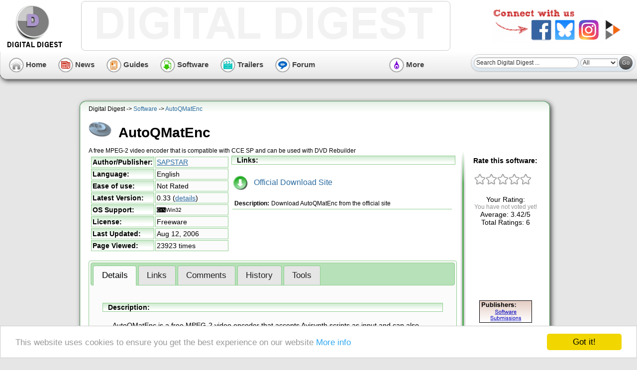

--- FILE ---
content_type: text/html; charset=UTF-8
request_url: https://www.digital-digest.com/software/autoqmatenc.html
body_size: 22788
content:


<!DOCTYPE HTML PUBLIC "-//W3C//DTD HTML 4.01 Transitional//EN"
            "http://www.w3.org/TR/html4/loose.dtd">
<html>
<head>
<title>AutoQMatEnc 0.33 | Software - Digital Digest</title>
<meta http-equiv="Content-Type" content="text/html; charset=utf-8">
<meta http-equiv="P3P" content='CP="ALL DSP COR CUR ADMi OUR STP ONL UNI INT DEM LOC"'>
<meta name="description" content="A free MPEG-2 video encoder that is compatible with CCE SP and can be used with DVD Rebuilder">
<meta name="keywords" content="cce,sp,rebuilder,autoqmatenc,compatible,dvd,free,encoder,mpeg,video,natural,account,recomended,aniamtion,cg,movies,anime,performed,useless,close">

<meta property="og:title" content="AutoQMatEnc">
<meta property="og:type" content="article">
<meta property="og:url" content="https://www.digital-digest.com/software/autoqmatenc.html">
<meta property="og:image" content="https://static1.ddigest.com/images/software/index_sm.gif">
<meta property="og:site_name" content="Digital Digest">
<meta property="og:description" content="A free MPEG-2 video encoder that is compatible with CCE SP and can be used with DVD Rebuilder">
<meta property="fb:app_id" content="135669166495457">
<link rel="canonical" href="https://www.digital-digest.com/software/autoqmatenc.html">
<link type="text/css" rel="stylesheet" href="/min/f=themes/default/css/main_style.css,themes/default/css/new_wide2_software_style.css,themes/default/css/software_style.css,themes/default/css/jquery_ui_tabs.css">
<link rel="shortcut icon" href="/images/favicon.ico" type="image/x-icon">
<link rel="alternate" type="application/rss+xml" title="Digital Digest News RSS Feed" href="https://www.digital-digest.com/rss/rss.xml">

<script async src="https://pagead2.googlesyndication.com/pagead/js/adsbygoogle.js?client=ca-pub-3988837288340232"
     crossorigin="anonymous"></script>
<!-- Begin Cookie Consent plugin by Silktide - http://silktide.com/cookieconsent -->
<script type="text/javascript">
    window.cookieconsent_options = {"message":"This website uses cookies to ensure you get the best experience on our website","dismiss":"Got it!","learnMore":"More info","link":"https://www.digital-digest.com/page.php?file=policy","theme":"light-bottom"};
</script>

<script type="text/javascript" src="//cdnjs.cloudflare.com/ajax/libs/cookieconsent2/1.0.9/cookieconsent.min.js"></script>
<!-- End Cookie Consent plugin -->


</head>

<body>
<div id="fb-root"></div>
<script async defer crossorigin="anonymous" src="https://connect.facebook.net/en_US/sdk.js#xfbml=1&version=v3.2&appId=135669166495457&autoLogAppEvents=1"></script>

<table width="100%" border="0" cellpadding="0" cellspacing="0" class="pageHeader">
<tr>
<td valign="top" class="pageHeaderCell" colspan="2">
<table border="0" width="100%">
<tr>
<td class="pageHeaderLogo">
<a href="/index.php"><img src="https://static1.ddigest.com/images/logo.png"
alt="Digital Digest" title="Digital Digest Logo" border="0" width="125"
height="90" id="pageLogo"></a></td>
<td class="pageHeaderAds" valign="top"><div class="pageHeaderAd">
<!-- Conversant Media 728x90 LEADERBOARD CODE for Digital Digest -->
<script type="text/javascript">var vclk_options = {sid:9707,media_type:5,version:"1.4",secure:"on"};</script><script class="vclk_pub_code" type="text/javascript" src="https://secure.cdn.fastclick.net/js/adcodes/pubcode.min.js?sid=9707&media_type=5&version=1.4&exc=1"></script><noscript><a href="https://secure.fastclick.net/w/click.here?sid=9707&m=1&c=1" target="_blank"><img src="https://secure.fastclick.net/w/get.media?sid=9707&tp=5&d=s&c=1&vcm_acv=1.4" width="728" height="90" border="1"></a></noscript>
<!-- Conversant Media 728x90 LEADERBOARD CODE for Digital Digest -->
</div></td>
<td class="pageHeaderTopStuff">
<div align="right">
<ul id="socialConnects">
    <li id="sCfacebook"><a href="https://www.facebook.com/DDigest" title="Join us on our Facebook page"><span>Facebook</span></a></li>
    <li id="sCbluesky"><a href="https://bsky.app/profile/ddigest.bsky.social"><span>Bluesky</span></a></li>
    <li id="sCinstagram"><a href="https://www.instagram.com/digitaldigestnetwork/" title="Join us on our Instagram page"><span>Instagram</span></a></li>
    <li id="sCpeertube"><a href="https://trailers.ddigest.com/c/digital_digest_trailers/videos" title="Watch us on our PeerTube channel"><span>PeerTube</span></a></li>
</ul></div></td>
</tr>
</table>
</td>
</tr>
<tr>
<td valign="top" class="pageHeaderLBNew"><img src="/images/blank.gif" 
border="0" width="15" height="90" alt=""></td>
<td valign="top" class="pageHeaderBottomNew">
<table border="0" width="100%">
<tr>
<td class="topNavLinks" style="min-width: 760px;">
<span id="topNavLinksHome"><a href="/index.php"><img
src="https://static1.ddigest.com/themes/default/images_new/blank.gif"
border="0" alt="Home" title="Go to Home Page" 
width="50" height="50"> Home</a>&nbsp;&nbsp;&nbsp;&nbsp;&nbsp;</span>
<span id="topNavLinksNews"><a href="/news/index.php"><img
src="https://static1.ddigest.com/themes/default/images_new/blank.gif"
border="0" alt="News" title="Read Latest News" 
width="50" height="50"> News</a>&nbsp;&nbsp;&nbsp;&nbsp;&nbsp;</span>
<span id="topNavLinksGuides"><a href="/articles/index.php"><img
src="https://static1.ddigest.com/themes/default/images_new/blank.gif"
border="0" alt="Guides" title="Read Guides" 
width="50" height="50"> Guides</a>&nbsp;&nbsp;&nbsp;&nbsp;&nbsp;</span>
<span id="topNavLinksSoftware"><a href="/software/index.php"><img
src="https://static1.ddigest.com/themes/default/images_new/blank.gif"
border="0" alt="Software" title="Download Software" 
width="50" height="50"> Software</a>&nbsp;&nbsp;&nbsp;&nbsp;&nbsp;</span>
<span id="topNavLinksTrailers"><a href="/movies/index.php"><img
src="https://static1.ddigest.com/themes/default/images_new/blank.gif"
border="0" alt="Trailers" title="Download Trailers" 
width="50" height="50"> Trailers</a>&nbsp;&nbsp;&nbsp;&nbsp;&nbsp;</span>
<span id="topNavLinksForum"><a href="https://forum.digital-digest.com/"><img
src="https://static1.ddigest.com/themes/default/images_new/blank.gif"
border="0" alt="Forum" title="Discuss in our Forum" 
width="50" height="50"> Forum</a>&nbsp;&nbsp;&nbsp;&nbsp;&nbsp;</span></td>
<td class="topNavLinks">
<ul class="topNav_menu">
<li><span id="topNavLinksMore"><a href="#"><img
src="https://static1.ddigest.com/themes/default/images_new/blank.gif"
border="0" alt="More" title="More Links" 
width="50" height="50"> More</a></span><ul>
	<li> <a href="https://www.digital-digest.com/blog/DVDGuy/">Blog</a>
	<li> <a href="https://www.digital-digest.com/amazon_blu-ray/">Blu-ray Price Search</a></li>
	<li> <a href="https://www.firmwarehq.com/">Firmware Downloads</a></li>
	<li> <a href="https://www.digital-digest.com/top10.php">Top 10</a></li>		
</ul>
</li>
</ul>
</td>
<td class="pageHeaderSearch" style="min-width: 280px; width: 100%">
<div align="right">
<img src="/images/blank.gif" width="280" height="1" alt="" title=""
border="0"><br>
<form method="GET" action="https://www.digital-digest.com/search_action.php" target="_top" class="searchForm"><input type="text" name="keywords" size="20" class="searchBoxNew" value="Search Digital Digest ..." onfocus="if (this.value == 'Search Digital Digest ...') {this.value = '';}" onblur="if (this.value == '') {this.value = 'Search Digital Digest ...';}"> <select name="type" class="searchSelectBoxNew"><option value="all" SELECTED> All</option><option value="news"> News</option><option value="article"> Guides</option><option value="software"> Software</option><option value="blog"> Blog</option><option value="blu-ray"> Blu-ray</option><option value="forum"> Forum</option><option value="wiki"> Wiki</option></select> <input type="submit" value="Go" class="searchSubmitNew"></form></div>
</td>
</tr>
</table></td>
</tr>
</table>
<div itemscope itemtype="https://schema.org/SoftwareApplication">
<div align="center">
<table class="body" cellpadding="0" cellspacing="0">
<tr>
<td align="left" valign="top">
<table class="area1WideNew" cellpadding="0" cellspacing="0">
<tr>
<td class="area1HeaderWideNew">
<span class="header12">Digital Digest -&gt; <a href="index.php" class="header40">Software</a> -&gt; <a href="https://www.digital-digest.com/software/autoqmatenc.html" class="header40"  itemprop="url">AutoQMatEnc</a></span><br>
<h1 class="software_header40" itemprop="name">AutoQMatEnc</h1></td>
</tr>
<tr>
<td class="area1WideNew" align="left">
<table border="0" class="area1WideTable" cellpadding="0" cellspacing="0">
<tr>
<td class="area1WideTableLeft" align="left" rowspan="2">
<div itemprop="description">A free MPEG-2 video encoder that is compatible with CCE SP and can be used with DVD Rebuilder</div><table width="740">
<tr>
<td width="370" valign="top"><table class="softwareInfo" width="370">
<tr>
<td class="softwareInfoTitle">Author/Publisher:</td>
<td class="softwareInfoText"><span itemprop="author" itemscope itemtype="https://schema.org/Organization"><a href="http://www.autoqmatenc.com/" itemprop="url" target="_blank"><span itemprop="name">SAPSTAR</span></a></span></td>
</tr>
<tr>
<td class="softwareInfoTitle">Language:</td>
<td class="softwareInfoText" itemprop="inLanguage">English</td>
</tr>
<tr>
<td class="softwareInfoTitle">Ease of use:</td>
<td class="softwareInfoText">Not Rated</td>
</tr>
<tr>
<td class="softwareInfoTitle">Latest Version:</td>
<td class="softwareInfoText"><span itemprop="softwareversion">0.33</span> (<a href="#tabs" id="tab-history-link">details</a>)</td>
</tr>
<tr>
<td class="softwareInfoTitle">OS Support:</td>
<td class="softwareInfoText"><img src="/images/oslist/win32.gif" alt="Win32 Command Line" title="Win32 Command Line" border="0"> </td>
</tr>
<tr>
<td class="softwareInfoTitle">License:</td>
<td class="softwareInfoText"><span itemprop="offers" itemscope itemtype="https://schema.org/Offer">Freeware<meta itemprop="price" content="0"></meta></span></td>
</tr>
<tr>
<td class="softwareInfoTitle">Last Updated:</td>
<td class="softwareInfoText"><time itemprop="dateUpdated" datetime="2006-08-12">Aug 12, 2006</time></td>
</tr>
<tr>
<td class="softwareInfoTitle">Page Viewed:</td>
<td class="softwareInfoText">23923 times</td>
</tr>
</table>
<link itemprop="SoftwareApplicationCategory" href="https://schema.org/MultimediaApplication" type="text/html"></link></td>
<td width="370" valign="top"><h4 class="header15" style="margin-top: 0px;">Links:</h4><table class="downloadTable">
<tr>
<td class="downloadInfo"><a href="https://downloads.ddigest-dl.com/software/download.php?sid=1207&amp;ssid=0&amp;did=1" class="titleLink"><img src="/images/software/download_icon.gif" alt="Download: Official Download Site" title="Download: Official Download Site" border="0" style="vertical-align: middle;"> &nbsp; Official Download Site</a><br><br>
<table>
<tr>
<th class="downloadInfoTH"><strong>Description:</strong></th><td class="downloadInfoTD">Download AutoQMatEnc from the official site</td></tr>
</table></td>
</tr>
<tr>
<td><br></td><td><br></td></tr>
</table>
</td>
</tr>
</table><br>
<a name="tabs" id="tabs"></a><div id="pagetabs">
<ul id="tabslist">
<li id="tab_details"><a href="#tab-details">Details</a></li>
<li id="tab_links"><a href="#tab-links">Links</a></li>
<li id="tab_ratings"><a href="/software/software_discuss.php?sid=1207">Comments</a></li>
<li id="tab_history"><a href="#tab-history">History</a></li>
<li id="tab_tools"><a href="/software/software_tools.php?sid=1207&amp;ssid=0">Tools</a></li>
</ul>
<div class="tabBody">
<div id="tab-details"><h4 class="header15">Description:</h4>
<div class="softwareDescription">AutoQMatEnc is a free MPEG-2 video encoder that accepts Avisynth scripts as input and can also replace CCE SP usage within <a href="http://www.dvdr-digest.com/software/dvd_rebuilder.html" target="_blank" title="DVD Rebuilder">DVD Rebuilder</a>. A GUI for AutoQMatEnc is also available: <a href="http://www.digital-digest.com/software/aqe_gui.html" target="_blank" title="AQE GUI">AQE GUI</a><br><br>

<b>Features:</b><ul>
<li> Use same ECL Files than CCE SP Trial 
<li> Read any AVS script by using directly avisynth.dll 
<li> Built-In advanced QMatOp technology - Activated by adding adjust_q_matrix=1 in ECL  or CCEAQM=1 in the REBUILDER.INI file for DVDRB users. For details about QMatOp go to the <a href="http://www.vmesquita.com/forum/index.php?board=41.0" target="_blank">forums</a>. 
<li> MultiPass enabled - Above 4 passes is close from useless but can be performed 
<li> Part of CCE Simple Settings (Animation/CG/Natural) taken into account : Recomended for Anime (Aniamtion) and old movies (Natural) 
<li> QMatOp phase not reprocessed but detected if encode cancelled once finished. 
<li> Pass 1 no reprocessed if already done. 
Compatible with RB-Farm when used with DVDRB. (Thank you <li> Danpos for finding/testing it!!!) 
<li> MPEG2 Encoder using a part of libavcodec : libavcodec is released under the LPGP. 
</ul></div>
<div align="center"><!-- Digital_Digest_Software_Page_468 -->
<script type='text/javascript'>
GA_googleFillSlot("Digital_Digest_Software_Page_468");
</script></div><br><br><a name="category"></a>
<h4 class="header15">Categories:</h4>
<div class="softwareDescriptionSmall"><strong>Main Categories:</strong> <a href="https://www.digital-digest.com/software/topcategory-1.html">DVD/SVCD/VCD (MPEG-1/2)</a><br>
<strong>Sub Categories:</strong><ul>
<li type="square"> <a href="https://www.digital-digest.com/software/category-69.html">Video Encoders</a> -&gt; <a href="https://www.digital-digest.com/software/category-71.html">MPEG-2 (SVCD, DVD) Encoders</a><br>
<li type="square"> <a href="https://www.digital-digest.com/software/category-73.html">Video Frameserving</a></ul>
</div>
<a name="fileformats"></a>
<h4 class="header15">Supported File Formats:</h4>
<div class="softwareDescription"><strong>Input Files:</strong> AVS<br>
<strong>Output Files:</strong> MPG<br>
</div>
<a name="compatibility"></a>
<h4 class="header15">OS Compatibility:</h4>
<div class="softwareDescription"><span itemprop="operatingSystems">Win32 Command Line</span></div>
</div>
<div id="tab-links"><a name="downloads" id="downloads"></a><h4 class="header15">Downloads &amp; Links:</h4>
<div class="softwareDescription"><table class="downloadTableWide">
<tr>
<td class="downloadInfo"><a href="https://downloads.ddigest-dl.com/software/download.php?sid=1207&amp;ssid=0&amp;did=1" class="titleLink"><img src="/images/software/download_icon.gif" alt="Download: Official Download Site" title="Download: Official Download Site" border="0" style="vertical-align: middle;"> &nbsp; Official Download Site</a><br><br>
<table>
<tr>
<th class="downloadInfoTH"><strong>Description:</strong></th><td class="downloadInfoTD">Download AutoQMatEnc from the official site</td></tr>
</table></td>
</tr>
<tr>
<td><br></td><td><br></td></tr>
</table>
</div>
</div>
<div id="tab-history"><a name="version"></a>
<h4 class="header15">Revision History:</h4>
<div class="softwareDescription" itemprop="versionChanges"><a name="2"></a><strong>Version 0.33</strong><ul>
<li> <u>Release Date:</u> Aug 12, 2006
<li> Corrected OPV, it was not working properly when Q=1 (Thank you Danpos for finding it)
<li> Improved OPV quality, should be better but slower!!!!
<li> Added new parameters for QMatOp tweakings (Requested by Archeo)<ul>
<li> qmat_min_intra=### , Minimum value for intra values (default 8)
<li> qmat_max_intra=###, Maximum value for intra values (default 255)
<li> qmat_min_inter=###, Minimum value for inter values (default 16)
<li> qmat_max_inter=###, Maximum value for inter values (default 255)
<li> dctune_prec=##, Precision percentage (integer value from 1-100)for DCTune (default 5)
</ul>
<li> Tweaked QMatOp (A bit slower but better) : The default speed is a bit lower
<li> MPEG2 CBR implemented....
<li> FPS displayed (Requested by Fox Ace)
<li> Fine tuned QMatOp for Ultra Low Bitrates
<li> Totally rewrote the rate control for high bitrates. (3 passes highly recommended for a good sizing)<ul>
<li> Constraints are respected now : No more spikes above the Max bitrate
<li> Sizing as good as good as "normal" bitrates with 3 passes (1 Vaf + 2 VBR)
</ul>
<li> Tuned QMatOp on very hard to encode scenes. (Ex: Pitch Black "crash down" scene)
<li> Added a pulldown function (very experimental) :<ul>
<li> pulldown_detect=#(1: 23.976->29.97, 2:24.000->29.97, 3:25.000->29.97)
<li> It's applied once the movie is encoded, so for a PAL->NTSC conversion, select a PAL encode, then pulldown_detect=3
</ul>
<li> AutoBias : If vbr_bias>=0 , automatic else for a manual bias just set it as a negative value.
<li> Added a special mode correction when in high bitrates if the movie is oversized, a new faster method is called to correct it.
<li> Added some timed log functions. Now everything is timestamped in the log file.
<li> OPV Mode : It should simulate a little bit more the CCE behaviour :<ul>
<li> Range is now 0-300 like CCE
<li> The curve is a 1/x^2 kind of function.....a bit like CCE
</ul>
<li> Tweaked the rate control for the embedded Pulldown application
<li> Improved quality at high bitrates.(Macroblock at scene changes bug)
<li> Worked on the Rate Control without QMatOp, a new function was implemented in order to work as if QMatOp is on.
<li> Corrections of minor bugs.
<li> Average FPS written to the log
<li> "Animation" mode implemented (Depending on some specific conditions some vids are detected as being animation kind and then the behaviour of the rate control is different)
<li> Added a feature in the animation mode : Scene Change Threshold is adjusted if too low.
<li> AQE is fully compatible in a multi instance mode now : AQE^n (from Darksoul71) for example
<li> Added an auto max QMatOp intra/inter value feature, it seems to correct some macro blocking in some cases (I will call it the Appleseed bug! :) Thanks to swiftninja for finding this one! )</ul>
<span class="viewHistory"><a href="https://www.digital-digest.com/software/autoqmatenc_history.html">View complete revision history</a></span></div>
</div>
</div>
</div>
</td>
<td class="area1WideTableMiddleTop" align="left">
<img src="/images/blank.gif" width="25" height="75" alt="">
</td>
<td class="area1WideTableRight" align="left" rowspan="2">
<div itemprop="aggregateRating" itemscope itemtype="https://schema.org/aggregaterating"><div class="star-rating-wrap" align="center">
<h4>Rate this software:</h4>
<div id="star-rating" class="star-rating">
        <a href="#">
            <span id="star1" class="star-grey" title="1">&nbsp;</span>
        </a>
        <a href="#" >
            <span id="star2" class="star-grey" title="2">&nbsp;</span>
        </a>
        <a href="#" >
            <span id="star3" class="star-grey" title="3">&nbsp;</span>
        </a>
        <a href="#" >
            <span id="star4" class="star-grey" title="4">&nbsp;</span>
        </a>
        <a href="#" >
            <span id="star5" class="star-grey" title="5">&nbsp;</span>
        </a>
    </div>
<p>
        Your Rating: <span id="star-yours"><br>
<span class="star-no-rating">You have not voted yet!</span></span><br>

        Average: <span id="star-avg"><span itemprop="ratingValue">3.42</span>/<span itemprop="bestRating">5</span></span><br>

        Total Ratings: <span id="votes" itemprop="ratingCount">6</span>
    </p><p id="star-msg" class="star-message">&nbsp;</p>
    </div></div><div align="center"><iframe src="https://www.facebook.com/plugins/like.php?href=https%3A%2F%2Fwww.digital-digest.com%2Fsoftware%2Fautoqmatenc.html&amp;send=true&amp;layout=box_count&amp;width=60&amp;show_faces=false&amp;action=recommend&amp;colorscheme=light&amp;font=arial&amp;height=80" scrolling="no" frameborder="0" style="border:none; overflow:hidden; width:90px; height:80px;" allowTransparency="true"></iframe></div><br>
<br><div align="center"><a href="https://www.digital-digest.com/page.php?file=submit"><img src="https://www.digital-digest.com/images/submissions/submit.gif" alt="Software Submissions" title="Software Submissions" border="0"></a></div><br><br>
<br>
<div align="center">
<!-- Conversant Media 120x600 SKYSCRAPER CODE for Digital Digest -->
<script type="text/javascript">var vclk_options = {sid:9707,media_id:3,media_type:3,version:"1.4",secure:"on"};</script><script class="vclk_pub_code" type="text/javascript" src="https://secure.cdn.fastclick.net/js/adcodes/pubcode.min.js?sid=9707&media_id=3&media_type=3&version=1.4&exc=1"></script><noscript><a href="https://secure.fastclick.net/w/click.here?sid=9707&m=3&c=1" target="_blank"><img src="https://secure.fastclick.net/w/get.media?sid=9707&m=3&tp=3&d=s&c=1&vcm_acv=1.4" width="120" height="600" border="1"></a></noscript>
<!-- Conversant Media 120x600 SKYSCRAPER CODE for Digital Digest -->
</div>
</td>
</tr>
<tr>
<td class="area1WideTableMiddle" align="left">
<img src="/images/blank.gif" width="25" height="1" alt="">
</td>
</tr>
<tr>
<td>&nbsp;</td>
<td class="area1WideTableMiddleBottom" align="left">
<img src="/images/blank.gif" width="25" height="75" alt="">
</td>
<td>&nbsp;</td>
</tr>
</table>
</td>
</tr>
<tr>
<td class="area1FooterWideNew"><img src="/images/blank.gif" width="980" height="60" alt=""></td>
</tr>
</table>
</td>

</tr>
<tr>
<td class="footer">
<p class="disclaimer">
<a href="https://www.digital-digest.com/page.php?file=about" title="About Digital
Digest">About Digital Digest</a> | 
<a href="https://www.digital-digest.com/help.php" title="Help">Help</a> | 
<a href="https://www.digital-digest.com/page.php?file=policy" title="Privacy">Privacy</a> | 
<a href="https://www.digital-digest.com/page.php?file=submit"
title="Submissions">Submissions</a> | 
<a href="https://www.digital-digest.com/sitemap.php" title="Sitemap">Sitemap</a>
</p>

<p class="disclaimer">&copy; Copyright 1999-2025 Digital Digest. Duplication of links or content is strictly prohibited.</p>
</td>
</tr>
</table>
</div>
</div><script type="text/javascript" src="https://ajax.googleapis.com/ajax/libs/jquery/1.5/jquery.min.js"></script>
<script type="text/javascript" src="https://ajax.googleapis.com/ajax/libs/jqueryui/1.8/jquery-ui.min.js"></script>
<script type="text/javascript" src="/min/f=functions/functions.js,functions/software_jquery.js"></script><script type="text/javascript" src="/functions/jquery_ratings.php?softwareid=1207&amp;average=3&amp;halfstar=1"></script>    
<!-- Google tag (gtag.js) -->
<script async src="https://www.googletagmanager.com/gtag/js?id=G-HN703RVWCQ"></script>
<script>
  window.dataLayer = window.dataLayer || [];
  function gtag(){dataLayer.push(arguments);}
  gtag('js', new Date());

  gtag('config', 'G-HN703RVWCQ');
</script>

</body>
</html>


--- FILE ---
content_type: text/html; charset=utf-8
request_url: https://www.google.com/recaptcha/api2/aframe
body_size: 266
content:
<!DOCTYPE HTML><html><head><meta http-equiv="content-type" content="text/html; charset=UTF-8"></head><body><script nonce="egGd6yfhcs-CbxOkOKBSNQ">/** Anti-fraud and anti-abuse applications only. See google.com/recaptcha */ try{var clients={'sodar':'https://pagead2.googlesyndication.com/pagead/sodar?'};window.addEventListener("message",function(a){try{if(a.source===window.parent){var b=JSON.parse(a.data);var c=clients[b['id']];if(c){var d=document.createElement('img');d.src=c+b['params']+'&rc='+(localStorage.getItem("rc::a")?sessionStorage.getItem("rc::b"):"");window.document.body.appendChild(d);sessionStorage.setItem("rc::e",parseInt(sessionStorage.getItem("rc::e")||0)+1);localStorage.setItem("rc::h",'1769020061526');}}}catch(b){}});window.parent.postMessage("_grecaptcha_ready", "*");}catch(b){}</script></body></html>

--- FILE ---
content_type: text/css; charset=utf-8
request_url: https://www.digital-digest.com/min/f=themes/default/css/main_style.css,themes/default/css/new_wide2_software_style.css,themes/default/css/software_style.css,themes/default/css/jquery_ui_tabs.css
body_size: 54637
content:
select{font-family:Arial,Verdana,Helvetica,sans-serif;color:#000;font-size:11px}textarea{font-family:Arial,Verdana,Helvetica,sans-serif;color:#000;font-size:11px}input{font-family:Arial,Verdana,Helvetica,sans-serif;color:#000;font-size:11px}td.standardText{font-family:Arial,Verdana,Helvetica,sans-serif;font-size:12px;color:#000;vertical-align:top;text-align:left}td.largeText{font-family:Arial,Verdana,Helvetica,sans-serif;font-size:14px;font-weight:bold;color:#000;vertical-align:top}td.formTitle{font-weight:bold;font-size:11px;vertical-align:middle}td.formInput{font-size:11px;vertical-align:middle}td.formInputError{font-size:11px;border:1px
solid #AF3333;vertical-align:middle}td.formSubmit{vertical-align:top}A{color:#2A6B9F;text-decoration:underline}A:hover{color:#C00000;text-decoration:none}BODY{margin-top:0px;margin-left:0px;margin-right:0px;margin-bottom:5px;color:#000;background-color:#E3E3E9;background-image:url(/themes/default/images/background.gif);background-repeat:repeat-x;scrollbar-face-color:#EDEDED;scrollbar-shadow-color:#818181;scrollbar-highlight-color:#EEE;scrollbar-3dlight-color:#FFF;scrollbar-darkshadow-color:#B3B3B3;scrollbar-track-color:#FFF;scrollbar-arrow-color:#545454}table.pageHeader{padding:0px;border-spacing:0px}td.pageHeaderLogo{text-align:left;background-color:#FFF}td.pageHeaderCell{background-color:#FFF}td.pageHeaderAds{width:730px;height:66px;text-align:center;padding:2px
6px 6px 4px;margin-bottom:0px;background-color:#FFF;background-image:url(https://static1.ddigest.com/themes/default/images_new/header_ads.png);background-repeat:no-repeat;border:1px
solid #CBCBCB;border-radius:8px;-moz-border-radius:8px}td.pageHeaderLB{font-family:Arial,Verdana,Helvetica,sans-serif;text-align:center;background-image:url(/themes/default/images_new/header_lb.png);background-repeat:no-repeat}td.pageHeaderLBNew{font-family:Arial,Verdana,Helvetica,sans-serif;text-align:center;background-image:url(https://static1.ddigest.com/themes/default/images_new/header_lb_new.png);background-repeat:no-repeat}td.pageHeaderBottom{text-align:left;background-image:url(/themes/default/images_new/header_b.png);background-repeat:repeat-x}td.pageHeaderBottomNew{text-align:left;background-image:url(https://static1.ddigest.com/themes/default/images_new/header_b_new.png);background-repeat:repeat-x}div.pageHeaderLogin{font-family:Arial,Verdana,Helvetica,sans-serif;font-size:11px}td.pageHeaderTopStuff{padding-left:5px;padding-right:10px;text-align:right;vertical-align:middle;background-color:#FFF}div.pageHeaderAd{text-align:center;vertical-align:middle;width:728px;height:90px}td.pageHeaderSearch{text-align:center;font-family:Arial,Verdana,Helvetica,sans-serif;font-size:10px;padding-left:5px}td.pageHeaderLogin{text-align:right;font-family:Arial,Verdana,Helvetica,sans-serif;font-size:11px;padding-left:5px;padding-right:10px;width:260px}table.header{width:980px;height:136px;background-image:url(/themes/default/images/header.jpg);background-repeat:no-repeat}td.headerNaviSearch{padding-left:30px;padding-top:50px;vertical-align:top;background-image:url(https://static1.ddigest.com/themes/default/images/search_header.gif);background-repeat:no-repeat}td.headerNaviLogin{padding-top:20px;padding-right:50px;vertical-align:top;text-align:left;background-image:url(/themes/default/images/user_header.gif);background-repeat:no-repeat}p.pageDescription{width:80%;font-family:Arial,Verdana,Helvetica,sans-serif;color:#000;font-size:12px;padding-left:71px;height:63px;background-image:url(https://static1.ddigest.com/themes/default/images/info.gif);background-repeat:no-repeat;border-bottom:1px dashed #B3B3B3;padding-bottom:15px}p.errorMsg{margin-top:15px;margin-left:15px;padding-left:15px;color:#AF3333;background-image:url(/themes/default/images/error.gif);background-repeat:no-repeat}ul.errorMsg{font-size:11px;color:#AF3333}input.submitSmall{width:50px;height:17px;padding-top:2px;padding-left:2px;background-image:url(https://static1.ddigest.com/themes/default/images/submit_50_sm.gif);background-repeat:no-repeat;color:#000;border:0px}input.submit{width:50px;height:21px;padding-top:2px;padding-left:2px;background-image:url(/themes/default/images/submit_50.gif);background-repeat:no-repeat;color:#000;border:0px}input.submitLong{width:100px;height:21px;padding-top:2px;padding-left:2px;background-image:url(https://static1.ddigest.com/themes/default/images/submit_100.gif);background-repeat:no-repeat;color:#000;border:0px}input.inputboxSmall{height:11px;font-size:10px;background-image:url(/themes/default/images/inputbox_sm.gif);background-repeat:repeat-x}input.inputbox{background-image:url(https://static1.ddigest.com/themes/default/images/inputbox.gif);background-repeat:repeat-x}input.inputboxError{background-image:url(/themes/default/images/inputbox.gif);border:1px
solid #AF3333;background-repeat:repeat-x}h1.header40{font-size:16px;height:30px;background-image:url(https://static1.ddigest.com/themes/default/images/header_40.gif);background-repeat:no-repeat;padding-left:60px;padding-top:6px;margin-bottom:10px}h1.header40New{font-family:'Arial Black',Arial,Verdana,Helvetica,sans-serif;font-size:20px;font-weight:bold;color:#989898;height:30px;padding-left:5px;padding-top:5px;margin-bottom:10px}span.headerLink{font-size:14px;font-weight:bold;text-decoration:none;vertical-align:middle}span.headerLink
a{text-decoration:none}h1.header40Small{font-size:14px;height:30px;background-image:url(/themes/default/images/header_40.gif);background-repeat:no-repeat;padding-left:60px;margin-bottom:10px}h4.header20{font-size:14px;background-image:url(https://static1.ddigest.com/themes/default/images/header_20_new.gif);background-repeat:repeat-x;border:1px
solid #7F9DB9;padding-left:10px}h4.header20New{font-family:'Arial Black',Arial,Verdana,Helvetica,sans-serif;font-size:14px;font-weight:bold;color:#989898;height:25px;padding-left:5px;padding-top:5px;margin-bottom:5px}h4.header15{font-size:12px;background-image:url(/themes/default/images/header_20_new.gif);background-repeat:repeat-x;border:1px
solid #7F9DB9;padding-left:10px}h4.subHeader{font-size:14px;font-weight:bold;border-bottom:1px solid #7F9DB9}td.area1Header{width:605px;height:34px;padding-top:18px;padding-left:28px;padding-right:38px;padding-bottom:0px;vertical-align:top;font-family:Arial,Verdana,Helvetica,sans-serif;color:#000;font-size:12px;background-color:#FFF;background-image:url(https://static1.ddigest.com/themes/default/images/box_top_600.gif);background-repeat:repeat-x}td.area1{width:605px;padding-top:3px;padding-left:28px;padding-right:40px;padding-bottom:3px;vertical-align:top;font-family:Arial,Verdana,Helvetica,sans-serif;color:#000;font-size:12px;background-color:#FFF;background-image:url(/themes/default/images/box_middle_600.gif)}td.area1Footer{width:605px;height:60px;vertical-align:top;font-family:Arial,Verdana,Helvetica,sans-serif;color:#000;font-size:12px;background-color:#FFF;background-image:url(https://static1.ddigest.com/themes/default/images/box_bottom_600.gif);background-repeat:repeat-x}td.area2Header{width:205px;vertical-align:top;font-family:Arial,Verdana,Helvetica,sans-serif;color:#000;font-size:12px;background-color:#FFF;background-image:url(https://static1.ddigest.com/themes/default/images/box_top_200.gif);background-repeat:repeat-x}td.area2{width:160px;padding-top:3px;padding-left:18px;padding-right:24px;padding-bottom:10px;vertical-align:top;font-family:Arial,Verdana,Helvetica,sans-serif;color:#000;font-size:12px;background-color:#FFF;background-image:url(/themes/default/images/box_middle_200.gif)}td.area2Footer{width:205px;vertical-align:top;font-family:Arial,Verdana,Helvetica,sans-serif;color:#000;font-size:12px;background-color:#FFF;background-image:url(https://static1.ddigest.com/themes/default/images/box_bottom_200.gif);background-repeat:repeat-x}td.area3{width:605px;padding-top:3px;padding-left:28px;padding-right:40px;padding-bottom:3px;vertical-align:top;font-family:Arial,Verdana,Helvetica,sans-serif;color:#000;font-size:12px;background-color:#FFF;background-image:url(/themes/default/images/box_middle_600.gif)}div.topdeals{font-family:Arial,Verdana,Helvetica,sans-serif;color:#000;font-size:11px;margin-top:10px;background-image:url(https://static1.ddigest.com/themes/default/images/top_deals_list.gif);background-repeat:repeat-y}ul.topdeals{padding-left:5px;margin-left:15px;list-style-type:square}div.top10{font-family:Arial,Verdana,Helvetica,sans-serif;color:#000;font-size:11px;margin-top:10px;background-image:url(/themes/default/images/top_10_list.gif);background-repeat:repeat-y}ol.top10{list-style-type:decimal}ul.forumLinkList{list-style-image:url(https://static1.ddigest.com/themes/default/images/forum_sm.gif);list-style-type:circle;line-height:150%;padding-left:5px;margin-left:15px}table.whitebody{width:100%;padding:5px;font-family:Arial,Verdana,Helvetica,sans-serif;font-size:12px;background:#FFF;border:1px
solid #2A6B9F}td.search{padding-left:30px;padding-top:30px;vertical-align:top;background-image:url(/themes/default/images/search_background.gif);background-repeat:no-repeat}input.dvdloc8SearchSubmit{width:59px;height:20px;background-image:url(https://static1.ddigest.com/themes/default/images/submit_60.gif);background-repeat:no-repeat;color:#000;border:0px;padding-right:2px;margin-left:6px;margin-right:6px;font-family:Arial,Verdana,Helvetica,sans-serif;color:#000;font-size:11px}font.smallText{font-weight:normal;font-size:11px}td.smallText{font-size:11px;vertical-align:top}td.smallTextGrey{font-family:Verdana,Arial,Helvetica,sans-serif;font-size:9px;color:#666;vertical-align:top}span.smallTextGrey{font-family:Arial,Verdana,Helvetica,sans-serif;font-size:12px;color:#666}p.smallText{font-family:Arial,Verdana,Helvetica,sans-serif;font-size:11px}div.smallText{font-family:Arial,Verdana,Helvetica,sans-serif;font-size:11px}td.standard{font-family:Arial,Verdana,Helvetica,sans-serif;color:#000;font-size:12px}p.standard{font-family:Arial,Verdana,Helvetica,sans-serif;font-size:12px}p.disclaimer{font-family:Verdana,Arial,Helvetica,sans-serif;color:#666;font-size:9px}div.disclaimer{font-family:Verdana,Arial,Helvetica,sans-serif;color:#666;font-size:9px}div.disclaimerNew{font-family:Arial,Verdana,Helvetica,sans-serif;font-size:12px;color:#333}div.disclaimerNewSmall{font-family:Arial,Verdana,Helvetica,sans-serif;font-size:11px;color:#333}font.disclaimer{font-family:Verdana,Arial,Helvetica,sans-serif;color:#666;font-size:9px}h4.header12Plain{font-family:Arial,Verdana,Helvetica,sans-serif;font-size:11px;margin-bottom:3px;margin-top:0px;font-weight:normal}h4.header15Plain{font-family:Verdana,Arial,Helvetica,sans-serif;font-size:12px;margin-bottom:5px;margin-top:0px}h4.header15PlainLine{font-family:Arial,Verdana,Helvetica,sans-serif;font-size:12px;margin-bottom:5px;margin-top:0px;border-bottom:1px solid #BDD0E0}h4.header20Plain{font-family:Verdana,Arial,Helvetica,sans-serif;font-size:14px;margin-bottom:5px;margin-top:0px}h4.header30Plain{font-family:Arial,Verdana,Helvetica,sans-serif;font-size:16px;margin-bottom:5px;border-bottom:1px solid #BDD0E0}h4.movieIndexHeader{font-family:Arial,Verdana,Helvetica,sans-serif;font-size:16px;margin-bottom:5px;border-bottom:1px solid #BDD0E0}a.header40{text-decoration:none}div.navigation{font-family:Verdana,Arial,Helvetica,sans-serif;font-size:11px;margin-bottom:5px}td.tdTitle{vertical-align:top;font-family:Arial,Verdana,Helvetica,sans-serif;font-size:12px;font-weight:bold}td.tdTitleSmall{vertical-align:top;font-family:Arial,Verdana,Helvetica,sans-serif;font-size:11px;font-weight:bold}td.tdText{vertical-align:top;font-family:Arial,Verdana,Helvetica,sans-serif;font-size:12px}td.tdTextSmall{vertical-align:top;font-family:Arial,Verdana,Helvetica,sans-serif;font-size:11px}td.headerLogo{padding-left:10px;padding-top:10px;vertical-align:top;height:90px}td.headerNavi{padding-top:13px;text-align:left;vertical-align:top}div.headerNavi{font-family:Arial,Verdana,Helvetica,sans-serif;font-size:14px;font-weight:bold}div.headerLogin{width:195px;font-family:Arial,Verdana,Helvetica,sans-serif;font-size:11px}table.body{width:780px}table.bodySmall{width:605px}td.footer{padding-top:3px}p.footerLinks{font-family:Verdana,Arial,Helvetica,sans-serif;color:#666;font-size:9px;margin-left:180px}div.forumTopics{line-height:40%}div.newsHeadlineCategory{font-size:11px;font-style:italic;margin-bottom:15px}td.toolBar{font-size:10px;padding-top:10px;background-image:url(/themes/default/images/toolbar.gif);background-repeat:repeat-x;background-position:bottom left}table.newsHeadlineType1{width:500px}td.newsHeadlineType1Image{vertical-align:top}td.newsHeadlineType1Text{vertical-align:top}div.headlineType2{margin-top:15px;margin-bottom:5px}h2.newsHeadlineType2{font-size:20px;padding-bottom:5px;margin-bottom:5px;border-bottom:1px dashed #2A6B9F}a.newsHeadlineType2{text-decoration:none}table.newsHeadlineType3{width:500px}td.newsHeadlineType3Image{vertical-align:top}td.newsHeadlineType3Text{vertical-align:middle}h2.newsHeadlineType3{font-size:16px;padding-bottom:5px;margin-bottom:5px;border-bottom:1px dashed #2A6B9F}table.indexTopNewsTable{border:1px
solid #2A6B9F}td.indexTopNewsBox{border-left:1px solid #2A6B9F;vertical-align:top}td.indexTopNewsBoxFirst{vertical-align:top}table.indexTopNews{width:100%}td.indexTopNewsImage{width:180px;vertical-align:top}td.indexTopNewsText{vertical-align:top;font-size:11px}h2.indexTopNewsHeadline{font-size:13px;margin-bottom:4px}div.stickyNews{font-size:14px;font-weight:bold;margin-bottom:20px}div.blogNews{font-size:13px;font-weight:bold;margin-bottom:20px}table.news{width:100%}td.newsImage{width:160px;vertical-align:top}td.newsText{width:400px;font-size:12px}h2.newsHeadline{font-size:15px;padding-bottom:5px;margin-bottom:5px;border-bottom:1px dashed #2A6B9F}td.featureBox{width:50%;vertical-align:top}td.forumTopics{width:50%;vertical-align:top;line-height:150%}table.category{width:700px}table.categoryList{width:520px}td.categoryList{width:50%;font-family:Arial,Verdana,Helvetica,sans-serif;font-size:11px;vertical-align:top}ul.categoryList{padding-left:5px;margin-left:15px}table.categoryListWide{width:700px}td.categoryListWide{width:50%;font-family:Arial,Verdana,Helvetica,sans-serif;font-size:12px;vertical-align:top}table.mainDescription{width:100%}td.mainDescriptionImage{padding-right:10px;vertical-align:top;text-align:center}td.mainDescription{font-family:Verdana,Arial,Helvetica,sans-serif;font-size:12px;vertical-align:top}h3.mainDescription{font-family:Arial,Verdana,Helvetica,sans-serif;font-size:14px;background-image:url(https://static1.ddigest.com/themes/default/images/header_20_new.gif);background-repeat:repeat-x;border:1px
solid #7F9DB9;padding-left:10px}div.rssTopInfo{font-family:Arial,Verdana,Helvetica,sans-serif;font-size:11px;width:80%;background-color:#FFF;border:1px
solid #000;margin:5px;margin-left:100px;padding:5px}h2.rssTitle{font-size:14px;margin-top:0px}div.rssFeed{font-family:Arial,Verdana,Helvetica,sans-serif;font-size:11px;width:80%;background-color:#FFF;border:1px
solid #000;margin:5px;margin-left:100px;padding:5px}td.optionsImage{vertical-align:top}h4.pollQuestionSmall{font-family:Arial,Verdana,Helvetica,sans-serif;font-size:12px;background-color:#EFEFEF;margin-bottom:3px}table.pollChoicesSmall{width:150px}td.pollChoiceTextSmall{width:100px;vertical-align:top;font-family:Arial,Verdana,Helvetica,sans-serif;font-size:11px}td.pollChoiceInputSmall{width:50px;vertical-align:top;font-family:Arial,Verdana,Helvetica,sans-serif;font-size:11px;background-color:#EFEFEF;color:#000}td.pollChoiceResultSmall{width:50px;vertical-align:top;font-family:Arial,Verdana,Helvetica,sans-serif;font-size:11px;background-color:#EFEFEF;color:#000}td.pollChoiceSubmitSmall{text-align:center;vertical-align:top;font-family:Arial,Verdana,Helvetica,sans-serif;font-size:11px}h4.pollQuestion{font-family:Arial,Verdana,Helvetica,sans-serif;font-size:14px;background-color:#EFEFEF;margin-bottom:10px}table.pollChoices{width:500px}td.pollChoiceText{width:200px;vertical-align:top;font-family:Arial,Verdana,Helvetica,sans-serif;font-size:12px}td.pollChoiceInput{width:300px;vertical-align:top;font-family:Arial,Verdana,Helvetica,sans-serif;font-size:11px;background-color:#EFEFEF;color:#000}td.pollChoiceResult{width:300px;vertical-align:top;font-family:Arial,Verdana,Helvetica,sans-serif;font-size:11px;background-color:#EFEFEF;color:#000}td.pollChoiceSubmit{text-align:center;vertical-align:top;font-family:Arial,Verdana,Helvetica,sans-serif;font-size:12px}td.ratingLeft{padding-left:10px;text-align:right;vertical-align:middle}td.ratingMiddle{text-align:left;vertical-align:middle}td.ratingRight{text-align:left;vertical-align:middle}img.ratingStar{vertical-align:middle}span.voteCount{vertical-align:middle}td.topNavLinks{padding-top:10px;vertical-align:top}.topNavLinks{font-family:Arial,Verdana,Helvetica,sans-serif;font-size:15px;font-weight:bold;color:#404040}.topNavLinks
img{vertical-align:middle}.topNavLinks
span{padding-left:0px}.topNavLinks
A{color:#404040;text-decoration:none}.topNavLinks A:hover{color:#000;text-decoration:none}#topNavLinksHome
img{width:30px;height:30px;background:url(https://static1.ddigest.com/themes/default/images_new/top_nav_icons.png) 0 0px}#topNavLinksHome A:hover
img{width:30px;height:30px;background:url(https://static1.ddigest.com/themes/default/images_new/top_nav_icons.png) 0 -31px}#topNavLinksNews
img{width:30px;height:30px;background:url(https://static1.ddigest.com/themes/default/images_new/top_nav_icons.png) -31px 0px}#topNavLinksNews A:hover
img{width:30px;height:30px;background:url(https://static1.ddigest.com/themes/default/images_new/top_nav_icons.png) -31px -31px}#topNavLinksGuides
img{width:30px;height:30px;background:url(https://static1.ddigest.com/themes/default/images_new/top_nav_icons.png) -62px 0px}#topNavLinksGuides A:hover
img{width:30px;height:30px;background:url(https://static1.ddigest.com/themes/default/images_new/top_nav_icons.png) -62px -31px}#topNavLinksSoftware
img{width:30px;height:30px;background:url(https://static1.ddigest.com/themes/default/images_new/top_nav_icons.png) -93px 0px}#topNavLinksSoftware A:hover
img{width:30px;height:30px;background:url(https://static1.ddigest.com/themes/default/images_new/top_nav_icons.png) -93px -31px}#topNavLinksTrailers
img{width:30px;height:30px;background:url(https://static1.ddigest.com/themes/default/images_new/top_nav_icons.png) -124px 0px}#topNavLinksTrailers A:hover
img{width:30px;height:30px;background:url(https://static1.ddigest.com/themes/default/images_new/top_nav_icons.png) -124px -31px}#topNavLinksForum
img{width:30px;height:30px;background:url(https://static1.ddigest.com/themes/default/images_new/top_nav_icons.png) -155px 0px}#topNavLinksForum A:hover
img{width:30px;height:30px;background:url(https://static1.ddigest.com/themes/default/images_new/top_nav_icons.png) -155px -31px}#topNavLinksMore
img{width:30px;height:30px;background:url(https://static1.ddigest.com/themes/default/images_new/top_nav_icons.png);background-position: -186px 0px;background-repeat:no-repeat;border:0px;padding:0px;margin:0px}#topNavLinksMore A:hover
img{width:30px;height:30px;background:url(https://static1.ddigest.com/themes/default/images_new/top_nav_icons.png);background-position: -186px -31px;background-repeat:no-repeat;border:0px;padding:0px;margin:0px}.topNav_menu{padding:0px;margin:0;list-style-type:none;height:30px}.topNav_menu
li{float:left;width:105px;height:30px}.topNav_menu
ul{position:absolute;left:-9999px;top:-9999px;list-style-type:none}.topNav_menu li:hover{position:relative}.topNav_menu li:hover
ul{left:0px;top:30px;background:#FFFFF;padding:0px;padding-right:1px;border:1px
solid #989898;width:180px;opacity:0.9}.topNav_menu li:hover ul
li{height:28px;border:none}.topNav_menu li:hover ul li
a{height:28px;padding:0px;display:block;font-size:15px;width:180px;line-height:18px;text-indent:5px;color:#000;background-color:#FFF;text-decoration:none;border-left:1px solid #FFF;opacity:0.8}.topNav_menu li:hover ul li a:hover{height:28px;background:#FFF;opacity:1;color:#000;border-left:solid 1px #000}ul#socialConnects{list-style:none;background:url(https://static1.ddigest.com/themes/default/images_new/connect_with_us.png) no-repeat 0 0;position:relative;width:270px;height:70px;margin:0;padding:0;padding-right:10px}ul#socialConnects
li{position:absolute}ul#socialConnects li
a{display:block;height:100%;text-decoration:none}ul#socialConnects
span{visibility:hidden}#sCfacebook{width:40px;height:39px;left:80px;top:25px}#sCtwitter{width:40px;height:39px;left:128px;top:25px}#sCbluesky{width:40px;height:39px;left:128px;top:25px}#sCinstagram{width:40px;height:39px;left:176px;top:25px}#sCyoutube{width:40px;height:39px;left:224px;top:25px}#sCpeertube{width:40px;height:39px;left:224px;top:25px}.searchForm{display:inline-block;zoom:1;*display:inline;border:solid 1px #CBCBCB;padding:3px
5px;-webkit-border-radius:2em;-moz-border-radius:2em;border-radius:2em;-webkit-box-shadow:0 1px 0px rgba(0,0,0,.1);-moz-box-shadow:0 1px 0px rgba(0,0,0,.1);box-shadow:0 1px 0px rgba(0,0,0,.1);background:#f1f1f1;background: -webkit-gradient(linear, left top, left bottom, from(#ffffff), to(#D9E4EE));background: -moz-linear-gradient(top,  #ffffff,  #D9E4EE);filter:progid:DXImageTransform.Microsoft.gradient(startColorstr='#ffffff', endColorstr='#D9E4EE');-ms-filter:progid:DXImageTransform.Microsoft.gradient(startColorstr='#ffffff', endColorstr='#D9E4EE')}.searchForm
input{font:normal 12px/100% Arial, Helvetica, sans-serif;color:#323232}.searchForm
.searchBoxNew{background:#fff;padding:3px
3px 3px 4px;width:202px;border:solid 1px #bcbbbb;outline:none;-webkit-border-radius:2em;-moz-border-radius:2em;border-radius:2em;-moz-box-shadow:inset 0 1px 2px rgba(0,0,0,.2);-webkit-box-shadow:inset 0 1px 2px rgba(0,0,0,.2);box-shadow:inset 0 1px 2px rgba(0,0,0,.2)}.searchForm
.searchBoxNewSmall{background:#fff;padding:3px
3px 3px 4px;width:125px;border:solid 1px #bcbbbb;outline:none;-webkit-border-radius:2em;-moz-border-radius:2em;border-radius:2em;-moz-box-shadow:inset 0 1px 2px rgba(0,0,0,.2);-webkit-box-shadow:inset 0 1px 2px rgba(0,0,0,.2);box-shadow:inset 0 1px 2px rgba(0,0,0,.2)}.searchForm
.searchSelectBoxNew{background:#fff;font:normal 12px/100% Arial, Helvetica, sans-serif;color:#323232;border:solid 1px #bcbbbb;outline:none;width:75px;-webkit-border-radius:2em;-moz-border-radius:2em;border-radius:2em 0 0 2em;-moz-box-shadow:inset 0 1px 2px rgba(0,0,0,.2);-webkit-box-shadow:inset 0 1px 2px rgba(0,0,0,.2);box-shadow:inset 0 1px 2px rgba(0,0,0,.2)}.searchForm
.searchSubmitNew{color:#fff;border:solid 1px #494949;font-size:11px;height:27px;width:27px;text-shadow:0 1px 1px rgba(0,0,0,.6);padding-left:5px;-webkit-border-radius:2em;-moz-border-radius:2em;border-radius:2em;background:#5f5f5f;background: -webkit-gradient(linear, left top, left bottom, from(#9e9e9e), to(#454545));background: -moz-linear-gradient(top,#9e9e9e,#454545);filter:progid:DXImageTransform.Microsoft.gradient(startColorstr='#9e9e9e',endColorstr='#454545');-ms-filter:progid:DXImageTransform.Microsoft.gradient(startColorstr='#9e9e9e',endColorstr='#454545')}div.moreLink{text-align:center;font-family:Verdana,Arial,Helvetica,sans-serif;font-size:13px;font-weight:bold}div.pageNewstyle{font-size:16px}div.pageNewstyle
h4{font-size:1.3em;font-weight:bold}table.competitionTable{font-size:1.05em;margin:15px}table.competitionTable
td{padding:10px}table.competitionTable input[type=text],input[type=email]{font-size:16px}input.competitionSubmit[type=submit]{width:150px;font-size:18px;background-color:navy;border:none;color:white;padding:12px
12px;text-decoration:none;margin:2px
2px;cursor:pointer}p.competitionError{font-size:0.95em;color:red}body{background-color:#E6E6E6;background-image:url(https://static1.ddigest.com/themes/default/images/background.png);background-repeat:repeat-x}td.area1HeaderWide{width:780px;height:34px;padding-top:18px;padding-left:28px;padding-right:38px;padding-bottom:0px;vertical-align:top;font-family:Arial,Verdana,Helvetica,sans-serif;color:#000;font-size:12px;background-color:#FFF;background-image:url(https://static1.ddigest.com/themes/default/images/box_top_780_green.png);background-repeat:no-repeat}td.area1Wide{width:780px;padding-top:3px;padding-left:28px;padding-right:40px;padding-bottom:3px;vertical-align:top;font-family:Arial,Verdana,Helvetica,sans-serif;color:#000;font-size:12px;background-color:#FFF;background-image:url(https://static1.ddigest.com/themes/default/images/box_middle_780_green.png);background-repeat:repeat-y}td.area1FooterWide{width:780px;height:60px;vertical-align:top;font-family:Arial,Verdana,Helvetica,sans-serif;color:#000;font-size:12px;background-color:#FFF;background-image:url(https://static1.ddigest.com/themes/default/images/box_bottom_780_green.png);background-repeat:no-repeat}td.area1HeaderWideNew{width:980px;height:34px;padding-top:18px;padding-left:28px;padding-right:38px;padding-bottom:0px;vertical-align:top;font-family:Arial,Verdana,Helvetica,sans-serif;color:#000;font-size:12px;background-color:#FFF;background-image:url(https://static1.ddigest.com/themes/default/images/box_top_980_green.png);background-repeat:no-repeat}td.area1WideNew{width:980px;padding-top:3px;padding-left:28px;padding-right:40px;padding-bottom:3px;vertical-align:top;font-family:Arial,Verdana,Helvetica,sans-serif;color:#000;font-size:12px;background-color:#FFF;background-image:url(https://static1.ddigest.com/themes/default/images/box_middle_980_green.png);background-repeat:repeat-y}td.area1FooterWideNew{width:980px;height:60px;vertical-align:top;font-family:Arial,Verdana,Helvetica,sans-serif;color:#000;font-size:12px;background-color:#FFF;background-image:url(https://static1.ddigest.com/themes/default/images/box_bottom_980_green.png);background-repeat:no-repeat}table.area1WideTable{width:910px}td.area1WideTableLeft{width:715px;vertical-align:top;font-family:Arial,Verdana,Helvetica,sans-serif;color:#000;font-size:12px;background-color:#FFF}td.area1WideTableLeftWide{width:900px;vertical-align:top;font-family:Arial,Verdana,Helvetica,sans-serif;color:#000;font-size:12px;background-color:#FFF}td.area1WideTableMiddleTop{background-color:#FFF;background-image:url(https://static1.ddigest.com/themes/default/images/wide_layout_separator_top_green.png);background-repeat:no-repeat}td.area1WideTableMiddle{background-color:#FFF;background-image:url(https://static1.ddigest.com/themes/default/images/wide_layout_separator_green.png);background-repeat:repeat-y}td.area1WideTableMiddleBottom{background-color:#FFF;background-image:url(https://static1.ddigest.com/themes/default/images/wide_layout_separator_bottom_green.png);background-repeat:no-repeat}td.area1WideTableRight{width:180px;vertical-align:top;font-family:Arial,Verdana,Helvetica,sans-serif;color:#000;font-size:12px;background-color:#FFF}td.softwareInfoTitle{background:#FFF;background-image:url(https://static1.ddigest.com/themes/default/images/softwarebox.png);background-repeat:repeat-x;border:1px
solid #8FCD8F;padding:2px;width:110px;vertical-align:top;font-weight:bold;font-size:14px}td.softwareInfoTitleWide{background-image:url(https://static1.ddigest.com/themes/default/images/softwarebox.png);background-repeat:repeat-x;border:1px
solid #8FCD8F;padding:2px;width:150px;vertical-align:top;font-weight:bold}td.softwareSmallDetailTitle{width:115px;background-image:url(https://static1.ddigest.com/themes/default/images/softwarebox.png);background-repeat:repeat-x;border:1px
solid #8FCD8F;padding:2px;font-family:Arial,Verdana,Helvetica,sans-serif;font-size:12px;font-weight:bold}td.softwareSmallDetailTitleAward{width:115px;background-image:url(https://static1.ddigest.com/themes/default/images/softwarebox_red.gif);background-repeat:repeat-x;border:1px
solid #8FCD8F;padding:2px;font-family:Arial,Verdana,Helvetica,sans-serif;font-size:12px;font-weight:bold}td.softwareSmallDetailTitle1{width:105px;background-image:url(https://static1.ddigest.com/themes/default/images/softwarebox.png);background-repeat:repeat-x;border:1px
solid #8FCD8F;padding:2px;font-family:Arial,Verdana,Helvetica,sans-serif;font-size:12px;font-weight:bold}td.softwareSmallDetailTitle2{width:90px;background-image:url(https://static1.ddigest.com/themes/default/images/softwarebox.png);background-repeat:repeat-x;border:1px
solid #8FCD8F;padding:2px;font-family:Arial,Verdana,Helvetica,sans-serif;font-size:12px;font-weight:bold}td.softwareSmallDetailTitleAward1{width:105px;background-image:url(https://static1.ddigest.com/themes/default/images/softwarebox_red.gif);background-repeat:repeat-x;border:1px
solid #8FCD8F;padding:2px;font-family:Arial,Verdana,Helvetica,sans-serif;font-size:12px;font-weight:bold}td.softwareSmallDetailTitleAward2{width:90px;background-image:url(https://static1.ddigest.com/themes/default/images/softwarebox_red.gif);background-repeat:repeat-x;border:1px
solid #8FCD8F;padding:2px;font-family:Arial,Verdana,Helvetica,sans-serif;font-size:12px;font-weight:bold}ul.softwareCategoryListWide{list-style-image:url(/themes/default/images/software_sm.gif);list-style-type:circle;line-height:200%;padding-left:5px;margin-left:15px}table.reviewSummary{width:450px}td.reviewSummaryHeader{width:435px;font-family:Arial,Verdana,Helvetica,sans-serif;font-size:12px;font-weight:bold;padding-left:20px;padding-top:14px;padding-bottom:0px;margin-bottom:0px;background-image:url(https://static1.ddigest.com/themes/default/images/review_summary_header_back.gif);background-repeat:no-repeat;border-bottom:solid 1px #6B6B6B}span.header12{font-size:12px}h4.header15{font-size:14px;background-image:url(https://static1.ddigest.com/themes/default/images/header_20_new_green.png);background-repeat:repeat-x;border:1px
solid #8FCD8F;padding-left:10px}h1.software_header30{font-size:22px;height:30px;background-image:url(https://static1.ddigest.com/themes/default/images/header_40.gif);background-repeat:no-repeat;padding-left:60px;padding-top:6px;margin-bottom:10px}h1.software_header40{font-size:28px;min-height:30px;background-image:url(https://static1.ddigest.com/themes/default/images/header_40.gif);background-repeat:no-repeat;padding-left:60px;padding-top:6px;margin-bottom:10px}.star-rating-wrap{margin:0px;padding:0px;font-family:Arial,sans-serif;font-size:14px}.star-rating-wrap
a{text-decoration:none}.star-rating{margin:0px;width:125px;height:30px}.star-rating
span{display:block;border:none;margin:0px;padding:0px;width:23px;height:23px;cursor:pointer;float:left}.star-message{font-size:12px;height:15px}span.star-no-rating{color:#929292;font-size:12px}.star-grey{background-image:url("https://static1.ddigest.com/images/rating/emptystar_new.png")}.star-red{background-image:url("https://static1.ddigest.com/images/rating/star_new.png")}.star-half{background-image:url("https://static1.ddigest.com/images/rating/halfstar_new.png")}table.softwareDetails{width:100%}td.softwareImage{width:200px;vertical-align:top;font-family:Arial,Verdana,Helvetica,sans-serif;font-size:14px}td.softwareInfo{padding-left:25px;font-family:Arial,Verdana,Helvetica,sans-serif;font-size:14px;vertical-align:top}table.softwareInfo{width:100%;padding:0px;margin:0px}td.softwareInfoText{font-family:Arial,Verdana,Helvetica,sans-serif;font-size:14px;background:#FBFBFB;border:1px
solid #8FCD8F;padding:2px}td.softwareInfoTextSmall{font-family:Arial,Verdana,Helvetica,sans-serif;font-size:12px;border:1px
solid #8FCD8F;padding:2px}div.softwareDescription{font-family:Arial,Verdana,Helvetica,sans-serif;font-size:14px;padding-left:20px;padding-right:20px;margin-bottom:30px}div.softwareDescriptionSmall{font-family:Arial,Verdana,Helvetica,sans-serif;font-size:12px;margin-bottom:30px;padding-left:20px;padding-right:20px}div.wizardDescription{font-family:Arial,Verdana,Helvetica,sans-serif;font-size:12px;margin-bottom:30px;padding-left:30px;padding-right:20px}table.downloadTable{width:450px}table.downloadTableWide{width:650px}td.downloadInfo{vertical-align:top;border-bottom:1px solid #8FCD8F;margin-bottom:30px;font-size:14px}td.downloadImage{vertical-align:top}table.softwareArticleTable{width:650px}td.softwareArticleInfo{vertical-align:top;border-bottom:1px solid #8FCD8F;margin-bottom:30px}td.softwareArticleImage{vertical-align:top}table.softwareNewsTable{width:450px}td.softwareNewsInfo{vertical-align:top;border-bottom:1px solid #8FCD8F;margin-bottom:30px}td.softwareNewsImage{vertical-align:top}ul.softwareSubVersion{margin-top:3px}td.softwareCategoryBreak{border-top:1px dashed #2A6B9F}table.displayOptions{border:1px
dashed #2A6B9F}td.displayOptionTitle{font-family:Arial,Verdana,Helvetica,sans-serif;font-size:12px;text-align:left}td.displayOptionInput{font-family:Arial,Verdana,Helvetica,sans-serif;font-size:12px;text-align:left}table.softwareSmall{width:500px}td.softwareSmallImage{vertical-align:top;width:110px}td.softwareSmallText{vertical-align:top;width:390px}table.softwareSmallDetails{width:390px}table.softwareSmallDetailsNoImage{width:500px}td.softwareSmallDetailText{border:1px
solid #8FCD8F;padding:2px;font-family:Arial,Verdana,Helvetica,sans-serif;font-size:12px}td.softwareSmallDetailText1{width:130px;border:1px
solid #8FCD8F;padding:2px;font-family:Arial,Verdana,Helvetica,sans-serif;font-size:12px}td.softwareSmallDetailText2{width:65px;border:1px
solid #8FCD8F;padding:2px;font-family:Arial,Verdana,Helvetica,sans-serif;font-size:12px}td.softwareSmallDetailText3{width:215px;border:1px
solid #8FCD8F;padding:2px;font-family:Arial,Verdana,Helvetica,sans-serif;font-size:12px}td.softwareSmallDetailText4{width:65px;border:1px
solid #8FCD8F;padding:2px;font-family:Arial,Verdana,Helvetica,sans-serif;font-size:12px}table.softwareTab{width:500px}td.tabContent{width:500px;padding:8px;background:#FBFBFB;border:2px
solid #2A6B9F}table.tabs{}td.tabBorder{border-top:2px solid #2A6B9F}table.imageTable{width:500px}td.imageCell{vertical-align:top;text-align:center}img.softwareImage{padding:10px;background:#FBFBFB;border:2px
solid #2A6B9F}td.reviewSummaryHeaderLeft{font-family:Arial,Verdana,Helvetica,sans-serif;font-size:12px;font-weight:bold;border-left:solid 1px #6B6B6B;padding-left:5px;text-align:center;width:123px}td.reviewSummaryHeaderCol{font-family:Arial,Verdana,Helvetica,sans-serif;font-size:12px;font-weight:bold;border-left:solid 1px #6B6B6B;padding-left:5px;text-align:center;width:80px}td.reviewSummaryHeaderRight{font-family:Arial,Verdana,Helvetica,sans-serif;font-size:12px;font-weight:bold;border-left:solid 1px #6B6B6B;border-right:solid 1px #6B6B6B;padding-left:5px;text-align:center;width:105px}td.reviewSummaryHeaderItemLeft{font-family:Arial,Verdana,Helvetica,sans-serif;font-size:12px;font-weight:bold;padding-left:5px;text-align:center;background-color:#C6C6C6;border-left:1px solid #6B6B6B;border-bottom:1px solid #6B6B6B}td.reviewSummaryHeaderItem{font-family:Arial,Verdana,Helvetica,sans-serif;font-size:12px;font-weight:bold;padding-left:5px;text-align:center;background-color:#C6C6C6;border-left:1px solid #6B6B6B;border-bottom:1px solid #6B6B6B}td.reviewSummaryHeaderItemRight{font-family:Arial,Verdana,Helvetica,sans-serif;font-size:12px;font-weight:bold;padding-left:5px;text-align:center;border-left:solid 1px #6B6B6B;background-color:#C6C6C6;border-right:1px solid #6B6B6B;border-bottom:1px solid #6B6B6B}td.reviewSummaryTitle{font-family:Arial,Verdana,Helvetica,sans-serif;font-size:12px;width:105px;font-weight:bold;padding-left:5px;text-align:center;background-color:#C6C6C6;border:1px
solid #6B6B6B;border-right:0px}td.reviewSummaryTextLeft{font-family:Arial,Verdana,Helvetica,sans-serif;font-size:12px;font-weight:bold;text-align:center;color:#600;border-left:1px solid #6B6B6B;border-bottom:1px solid #6B6B6B}td.reviewSummaryText{font-family:Arial,Verdana,Helvetica,sans-serif;font-size:12px;font-weight:bold;text-align:center;color:#600;border-left:1px solid #6B6B6B;border-bottom:1px solid #6B6B6B}td.reviewSummaryTextRight{font-family:Arial,Verdana,Helvetica,sans-serif;font-size:12px;font-weight:bold;text-align:center;color:#600;border-left:1px solid #6B6B6B;border-right:1px solid #6B6B6B;border-bottom:1px solid #6B6B6B}a.wizardStep{font-family:Arial,Verdana,Helvetica,sans-serif;font-size:14px;font-weight:bold;text-decoration:none}th.downloadInfoTH{font-size:12px;text-align:left;vertical-align:top}td.downloadInfoTD{font-size:12px;text-align:left;vertical-align:top}A.screenshot:link
img{padding:5px;border:1px
solid #C5C5C5}A.screenshot:visited
img{padding:5px;border:1px
solid #C5C5C5}A.screenshot:active
img{padding:5px;border:1px
solid #C5C5C5}A.screenshot:hover
img{padding:5px;border:1px
solid #353535}span.viewHistory{font-size:16px}.moreDownloads{font-size:16px}td.downloadBox{padding:10px;border:1px
solid #8FCD8F;text-align:left;vertical-align:top;background:#FFF}ul.downloadArticleList{font-size:14px;line-height:150%}p.downloadPageIntro{font-size:14px}span.downloadAdvertTitle{font-size:12px;color:#888;background:#FFF}div.downloadAdvertBox{width:305px;padding:3px}td.downloadForumBox{padding:5px;border:1px
solid #8FCD8F;text-align:left;vertical-align:top;background:#FFF}span.downloadForumText{font-size:16px;height:60px;vertical-align:middle}div.topArticleBox{border:1px
solid #8FCD8F;margin:2px;padding:5px}div.topArticleHeader{font-size:14px}.tabBody a:link, .tabBody a:visited{color:#2A6B9F;text-decoration:underline}.tabBody a:hover, .tabBorder a:active{color:#C00000;text-decoration:none}A.titleLink:link{font-size:16px;text-decoration:none}A.titleLink:active{font-size:16px;text-decoration:none}A.titleLink:visited{font-size:16px;text-decoration:none}A.titleLink:hover{font-size:16px;text-decoration:none}.ui-helper-hidden{display:none}.ui-helper-hidden-accessible{position:absolute !important;clip:rect(1px 1px 1px 1px);clip:rect(1px,1px,1px,1px)}.ui-helper-reset{margin:0;padding:0;border:0;outline:0;line-height:1.3;text-decoration:none;font-size:100%;list-style:none}.ui-helper-clearfix:after{content:".";display:block;height:0;clear:both;visibility:hidden}.ui-helper-clearfix{display:inline-block}/*\*/* html .ui-helper-clearfix{height:1%}.ui-helper-clearfix{display:block}/**/.ui-helper-zfix{width:100%;height:100%;top:0;left:0;position:absolute;opacity:0;filter:Alpha(Opacity=0)}.ui-state-disabled{cursor:default !important}.ui-icon{display:block;text-indent: -99999px;overflow:hidden;background-repeat:no-repeat}.ui-widget-overlay{position:absolute;top:0;left:0;width:100%;height:100%}.ui-widget{font-family:Arial,Verdana,sans-serif;font-size:1.4em}.ui-widget .ui-widget{font-size:1em}.ui-widget input, .ui-widget select, .ui-widget textarea, .ui-widget
button{font-family:Arial,Verdana,sans-serif;font-size:1em}.ui-widget-content{border:1px
solid #8fcd8f;background:#fbfbfb url(http://static1.ddigest.com/themes/default/jquery_ui/ui-bg_flat_75_fbfbfb_40x100.png) 50% 50% repeat-x;color:#000}.ui-widget-content
a{color:#000}.ui-widget-header{border:1px
solid #8fcd8f;background:#b7e1b8 url(http://static1.ddigest.com/themes/default/jquery_ui/ui-bg_gloss-wave_100_b7e1b8_500x100.png) 50% 50% repeat-x;color:#000;font-weight:bold}.ui-widget-header
a{color:#000}.ui-state-default, .ui-widget-content .ui-state-default, .ui-widget-header
.ui-state-default{border:1px
solid #8fcd8f;background:#e6e6e6 url(http://static1.ddigest.com/themes/default/jquery_ui/ui-bg_glass_75_e6e6e6_1x400.png) 50% 50% repeat-x;font-weight:normal;color:#222}.ui-state-default a, .ui-state-default a:link, .ui-state-default a:visited{color:#222;text-decoration:none}.ui-state-hover, .ui-widget-content .ui-state-hover, .ui-widget-header
.ui-state-hover, .ui-state-focus, .ui-widget-content .ui-state-focus,
.ui-widget-header .ui-state-focus{border:1px
solid #4eae4e;background:#dadada url(http://static1.ddigest.com/themes/default/jquery_ui/ui-bg_glass_75_dadada_1x400.png) 50% 50% repeat-x;font-weight:normal;color:#000}.ui-state-hover a, .ui-state-hover a:hover{color:#000;text-decoration:none}.ui-state-active, .ui-widget-content .ui-state-active, .ui-widget-header
.ui-state-active{border:1px
solid #8fcd8f;background:#fbfbfb url(http://static1.ddigest.com/themes/default/jquery_ui/ui-bg_glass_65_fbfbfb_1x400.png) 50% 50% repeat-x;font-weight:normal;color:#000}.ui-state-active a, .ui-state-active a:link, .ui-state-active a:visited{color:#000;text-decoration:none}.ui-widget :active{outline:none}.ui-state-highlight, .ui-widget-content .ui-state-highlight, .ui-widget-header
.ui-state-highlight{border:1px
solid #fcefa1;background:#fbf9ee url(http://static1.ddigest.com/themes/default/jquery_ui/ui-bg_glass_55_fbf9ee_1x400.png) 50% 50% repeat-x;color:#363636}.ui-state-highlight a, .ui-widget-content .ui-state-highlight a,.ui-widget-header .ui-state-highlight
a{color:#363636}.ui-state-error, .ui-widget-content .ui-state-error, .ui-widget-header
.ui-state-error{border:1px
solid #cd0a0a;background:#fef1ec url(http://static1.ddigest.com/themes/default/jquery_ui/ui-bg_glass_95_fef1ec_1x400.png) 50% 50% repeat-x;color:#cd0a0a}.ui-state-error a, .ui-widget-content .ui-state-error a, .ui-widget-header .ui-state-error
a{color:#cd0a0a}.ui-state-error-text, .ui-widget-content .ui-state-error-text, .ui-widget-header .ui-state-error-text{color:#cd0a0a}.ui-priority-primary, .ui-widget-content .ui-priority-primary, .ui-widget-header .ui-priority-primary{font-weight:bold}.ui-priority-secondary, .ui-widget-content .ui-priority-secondary,  .ui-widget-header .ui-priority-secondary{opacity: .7;filter:Alpha(Opacity=70);font-weight:normal}.ui-state-disabled, .ui-widget-content .ui-state-disabled, .ui-widget-header .ui-state-disabled{opacity: .35;filter:Alpha(Opacity=35);background-image:none}.ui-icon{width:16px;height:16px;background-image:url(http://static1.ddigest.com/themes/default/jquery_ui/ui-icons_000000_256x240.png)}.ui-widget-content .ui-icon{background-image:url(http://static1.ddigest.com/themes/default/jquery_ui/ui-icons_000000_256x240.png)}.ui-widget-header .ui-icon{background-image:url(http://static1.ddigest.com/themes/default/jquery_ui/ui-icons_000000_256x240.png)}.ui-state-default .ui-icon{background-image:url(http://static1.ddigest.com/themes/default/jquery_ui/ui-icons_888888_256x240.png)}.ui-state-hover .ui-icon, .ui-state-focus .ui-icon{background-image:url(http://static1.ddigest.com/themes/default/jquery_ui/ui-icons_454545_256x240.png)}.ui-state-active .ui-icon{background-image:url(http://static1.ddigest.com/themes/default/jquery_ui/ui-icons_454545_256x240.png)}.ui-state-highlight .ui-icon{background-image:url(http://static1.ddigest.com/themes/default/jquery_ui/ui-icons_2e83ff_256x240.png)}.ui-state-error .ui-icon, .ui-state-error-text .ui-icon{background-image:url(http://static1.ddigest.com/themes/default/jquery_ui/ui-icons_cd0a0a_256x240.png)}.ui-icon-carat-1-n{background-position:0 0}.ui-icon-carat-1-ne{background-position: -16px 0}.ui-icon-carat-1-e{background-position: -32px 0}.ui-icon-carat-1-se{background-position: -48px 0}.ui-icon-carat-1-s{background-position: -64px 0}.ui-icon-carat-1-sw{background-position: -80px 0}.ui-icon-carat-1-w{background-position: -96px 0}.ui-icon-carat-1-nw{background-position: -112px 0}.ui-icon-carat-2-n-s{background-position: -128px 0}.ui-icon-carat-2-e-w{background-position: -144px 0}.ui-icon-triangle-1-n{background-position:0 -16px}.ui-icon-triangle-1-ne{background-position: -16px -16px}.ui-icon-triangle-1-e{background-position: -32px -16px}.ui-icon-triangle-1-se{background-position: -48px -16px}.ui-icon-triangle-1-s{background-position: -64px -16px}.ui-icon-triangle-1-sw{background-position: -80px -16px}.ui-icon-triangle-1-w{background-position: -96px -16px}.ui-icon-triangle-1-nw{background-position: -112px -16px}.ui-icon-triangle-2-n-s{background-position: -128px -16px}.ui-icon-triangle-2-e-w{background-position: -144px -16px}.ui-icon-arrow-1-n{background-position:0 -32px}.ui-icon-arrow-1-ne{background-position: -16px -32px}.ui-icon-arrow-1-e{background-position: -32px -32px}.ui-icon-arrow-1-se{background-position: -48px -32px}.ui-icon-arrow-1-s{background-position: -64px -32px}.ui-icon-arrow-1-sw{background-position: -80px -32px}.ui-icon-arrow-1-w{background-position: -96px -32px}.ui-icon-arrow-1-nw{background-position: -112px -32px}.ui-icon-arrow-2-n-s{background-position: -128px -32px}.ui-icon-arrow-2-ne-sw{background-position: -144px -32px}.ui-icon-arrow-2-e-w{background-position: -160px -32px}.ui-icon-arrow-2-se-nw{background-position: -176px -32px}.ui-icon-arrowstop-1-n{background-position: -192px -32px}.ui-icon-arrowstop-1-e{background-position: -208px -32px}.ui-icon-arrowstop-1-s{background-position: -224px -32px}.ui-icon-arrowstop-1-w{background-position: -240px -32px}.ui-icon-arrowthick-1-n{background-position:0 -48px}.ui-icon-arrowthick-1-ne{background-position: -16px -48px}.ui-icon-arrowthick-1-e{background-position: -32px -48px}.ui-icon-arrowthick-1-se{background-position: -48px -48px}.ui-icon-arrowthick-1-s{background-position: -64px -48px}.ui-icon-arrowthick-1-sw{background-position: -80px -48px}.ui-icon-arrowthick-1-w{background-position: -96px -48px}.ui-icon-arrowthick-1-nw{background-position: -112px -48px}.ui-icon-arrowthick-2-n-s{background-position: -128px -48px}.ui-icon-arrowthick-2-ne-sw{background-position: -144px -48px}.ui-icon-arrowthick-2-e-w{background-position: -160px -48px}.ui-icon-arrowthick-2-se-nw{background-position: -176px -48px}.ui-icon-arrowthickstop-1-n{background-position: -192px -48px}.ui-icon-arrowthickstop-1-e{background-position: -208px -48px}.ui-icon-arrowthickstop-1-s{background-position: -224px -48px}.ui-icon-arrowthickstop-1-w{background-position: -240px -48px}.ui-icon-arrowreturnthick-1-w{background-position:0 -64px}.ui-icon-arrowreturnthick-1-n{background-position: -16px -64px}.ui-icon-arrowreturnthick-1-e{background-position: -32px -64px}.ui-icon-arrowreturnthick-1-s{background-position: -48px -64px}.ui-icon-arrowreturn-1-w{background-position: -64px -64px}.ui-icon-arrowreturn-1-n{background-position: -80px -64px}.ui-icon-arrowreturn-1-e{background-position: -96px -64px}.ui-icon-arrowreturn-1-s{background-position: -112px -64px}.ui-icon-arrowrefresh-1-w{background-position: -128px -64px}.ui-icon-arrowrefresh-1-n{background-position: -144px -64px}.ui-icon-arrowrefresh-1-e{background-position: -160px -64px}.ui-icon-arrowrefresh-1-s{background-position: -176px -64px}.ui-icon-arrow-4{background-position:0 -80px}.ui-icon-arrow-4-diag{background-position: -16px -80px}.ui-icon-extlink{background-position: -32px -80px}.ui-icon-newwin{background-position: -48px -80px}.ui-icon-refresh{background-position: -64px -80px}.ui-icon-shuffle{background-position: -80px -80px}.ui-icon-transfer-e-w{background-position: -96px -80px}.ui-icon-transferthick-e-w{background-position: -112px -80px}.ui-icon-folder-collapsed{background-position:0 -96px}.ui-icon-folder-open{background-position: -16px -96px}.ui-icon-document{background-position: -32px -96px}.ui-icon-document-b{background-position: -48px -96px}.ui-icon-note{background-position: -64px -96px}.ui-icon-mail-closed{background-position: -80px -96px}.ui-icon-mail-open{background-position: -96px -96px}.ui-icon-suitcase{background-position: -112px -96px}.ui-icon-comment{background-position: -128px -96px}.ui-icon-person{background-position: -144px -96px}.ui-icon-print{background-position: -160px -96px}.ui-icon-trash{background-position: -176px -96px}.ui-icon-locked{background-position: -192px -96px}.ui-icon-unlocked{background-position: -208px -96px}.ui-icon-bookmark{background-position: -224px -96px}.ui-icon-tag{background-position: -240px -96px}.ui-icon-home{background-position:0 -112px}.ui-icon-flag{background-position: -16px -112px}.ui-icon-calendar{background-position: -32px -112px}.ui-icon-cart{background-position: -48px -112px}.ui-icon-pencil{background-position: -64px -112px}.ui-icon-clock{background-position: -80px -112px}.ui-icon-disk{background-position: -96px -112px}.ui-icon-calculator{background-position: -112px -112px}.ui-icon-zoomin{background-position: -128px -112px}.ui-icon-zoomout{background-position: -144px -112px}.ui-icon-search{background-position: -160px -112px}.ui-icon-wrench{background-position: -176px -112px}.ui-icon-gear{background-position: -192px -112px}.ui-icon-heart{background-position: -208px -112px}.ui-icon-star{background-position: -224px -112px}.ui-icon-link{background-position: -240px -112px}.ui-icon-cancel{background-position:0 -128px}.ui-icon-plus{background-position: -16px -128px}.ui-icon-plusthick{background-position: -32px -128px}.ui-icon-minus{background-position: -48px -128px}.ui-icon-minusthick{background-position: -64px -128px}.ui-icon-close{background-position: -80px -128px}.ui-icon-closethick{background-position: -96px -128px}.ui-icon-key{background-position: -112px -128px}.ui-icon-lightbulb{background-position: -128px -128px}.ui-icon-scissors{background-position: -144px -128px}.ui-icon-clipboard{background-position: -160px -128px}.ui-icon-copy{background-position: -176px -128px}.ui-icon-contact{background-position: -192px -128px}.ui-icon-image{background-position: -208px -128px}.ui-icon-video{background-position: -224px -128px}.ui-icon-script{background-position: -240px -128px}.ui-icon-alert{background-position:0 -144px}.ui-icon-info{background-position: -16px -144px}.ui-icon-notice{background-position: -32px -144px}.ui-icon-help{background-position: -48px -144px}.ui-icon-check{background-position: -64px -144px}.ui-icon-bullet{background-position: -80px -144px}.ui-icon-radio-off{background-position: -96px -144px}.ui-icon-radio-on{background-position: -112px -144px}.ui-icon-pin-w{background-position: -128px -144px}.ui-icon-pin-s{background-position: -144px -144px}.ui-icon-play{background-position:0 -160px}.ui-icon-pause{background-position: -16px -160px}.ui-icon-seek-next{background-position: -32px -160px}.ui-icon-seek-prev{background-position: -48px -160px}.ui-icon-seek-end{background-position: -64px -160px}.ui-icon-seek-start{background-position: -80px -160px}.ui-icon-seek-first{background-position: -80px -160px}.ui-icon-stop{background-position: -96px -160px}.ui-icon-eject{background-position: -112px -160px}.ui-icon-volume-off{background-position: -128px -160px}.ui-icon-volume-on{background-position: -144px -160px}.ui-icon-power{background-position:0 -176px}.ui-icon-signal-diag{background-position: -16px -176px}.ui-icon-signal{background-position: -32px -176px}.ui-icon-battery-0{background-position: -48px -176px}.ui-icon-battery-1{background-position: -64px -176px}.ui-icon-battery-2{background-position: -80px -176px}.ui-icon-battery-3{background-position: -96px -176px}.ui-icon-circle-plus{background-position:0 -192px}.ui-icon-circle-minus{background-position: -16px -192px}.ui-icon-circle-close{background-position: -32px -192px}.ui-icon-circle-triangle-e{background-position: -48px -192px}.ui-icon-circle-triangle-s{background-position: -64px -192px}.ui-icon-circle-triangle-w{background-position: -80px -192px}.ui-icon-circle-triangle-n{background-position: -96px -192px}.ui-icon-circle-arrow-e{background-position: -112px -192px}.ui-icon-circle-arrow-s{background-position: -128px -192px}.ui-icon-circle-arrow-w{background-position: -144px -192px}.ui-icon-circle-arrow-n{background-position: -160px -192px}.ui-icon-circle-zoomin{background-position: -176px -192px}.ui-icon-circle-zoomout{background-position: -192px -192px}.ui-icon-circle-check{background-position: -208px -192px}.ui-icon-circlesmall-plus{background-position:0 -208px}.ui-icon-circlesmall-minus{background-position: -16px -208px}.ui-icon-circlesmall-close{background-position: -32px -208px}.ui-icon-squaresmall-plus{background-position: -48px -208px}.ui-icon-squaresmall-minus{background-position: -64px -208px}.ui-icon-squaresmall-close{background-position: -80px -208px}.ui-icon-grip-dotted-vertical{background-position:0 -224px}.ui-icon-grip-dotted-horizontal{background-position: -16px -224px}.ui-icon-grip-solid-vertical{background-position: -32px -224px}.ui-icon-grip-solid-horizontal{background-position: -48px -224px}.ui-icon-gripsmall-diagonal-se{background-position: -64px -224px}.ui-icon-grip-diagonal-se{background-position: -80px -224px}.ui-corner-tl{-moz-border-radius-topleft:4px;-webkit-border-top-left-radius:4px;border-top-left-radius:4px}.ui-corner-tr{-moz-border-radius-topright:4px;-webkit-border-top-right-radius:4px;border-top-right-radius:4px}.ui-corner-bl{-moz-border-radius-bottomleft:4px;-webkit-border-bottom-left-radius:4px;border-bottom-left-radius:4px}.ui-corner-br{-moz-border-radius-bottomright:4px;-webkit-border-bottom-right-radius:4px;border-bottom-right-radius:4px}.ui-corner-top{-moz-border-radius-topleft:4px;-webkit-border-top-left-radius:4px;border-top-left-radius:4px;-moz-border-radius-topright:4px;-webkit-border-top-right-radius:4px;border-top-right-radius:4px}.ui-corner-bottom{-moz-border-radius-bottomleft:4px;-webkit-border-bottom-left-radius:4px;border-bottom-left-radius:4px;-moz-border-radius-bottomright:4px;-webkit-border-bottom-right-radius:4px;border-bottom-right-radius:4px}.ui-corner-right{-moz-border-radius-topright:4px;-webkit-border-top-right-radius:4px;border-top-right-radius:4px;-moz-border-radius-bottomright:4px;-webkit-border-bottom-right-radius:4px;border-bottom-right-radius:4px}.ui-corner-left{-moz-border-radius-topleft:4px;-webkit-border-top-left-radius:4px;border-top-left-radius:4px;-moz-border-radius-bottomleft:4px;-webkit-border-bottom-left-radius:4px;border-bottom-left-radius:4px}.ui-corner-all{-moz-border-radius:4px;-webkit-border-radius:4px;border-radius:4px}.ui-widget-overlay{background:#aaa url(http://static1.ddigest.com/themes/default/jquery_ui/ui-bg_flat_0_aaaaaa_40x100.png) 50% 50% repeat-x;opacity: .30;filter:Alpha(Opacity=30)}.ui-widget-shadow{margin: -8px 0 0 -8px;padding:8px;background:#9e9e9e
url(http://static1.ddigest.com/themes/default/jquery_ui/ui-bg_flat_0_9e9e9e_40x100.png) 50% 50% repeat-x;opacity: .30;filter:Alpha(Opacity=30);-moz-border-radius:8px;-webkit-border-radius:8px;border-radius:8px}.ui-tabs{position:relative;padding: .2em;zoom:1}.ui-tabs .ui-tabs-nav{margin:0;padding: .2em .2em 0}.ui-tabs .ui-tabs-nav
li{list-style:none;float:left;position:relative;top:1px;margin:0
.2em 1px 0;border-bottom:0 !important;padding:0;white-space:nowrap}.ui-tabs .ui-tabs-nav li
a{float:left;padding: .5em 1em;text-decoration:none}.ui-tabs .ui-tabs-nav li.ui-tabs-selected{margin-bottom:0;padding-bottom:1px}.ui-tabs .ui-tabs-nav li.ui-tabs-selected a, .ui-tabs .ui-tabs-nav li.ui-state-disabled a, .ui-tabs .ui-tabs-nav li.ui-state-processing
a{cursor:text}.ui-tabs .ui-tabs-nav li a, .ui-tabs.ui-tabs-collapsible .ui-tabs-nav li.ui-tabs-selected
a{cursor:pointer}.ui-tabs .ui-tabs-panel{display:block;border-width:0;padding:1em
1.4em;background:none}.ui-tabs .ui-tabs-hide{display:none;!important}

--- FILE ---
content_type: application/x-javascript; charset=utf-8
request_url: https://www.digital-digest.com/min/f=functions/functions.js,functions/software_jquery.js
body_size: 6882
content:
function CheckCommentsForm(){dml=document.forms['commentsForm'];len=dml.elements.length;var i=0;for(i=0;i<len;i++){if(dml.elements[i].name=='comment'){strvalue=dml.elements[i].value;if(strvalue.length<30){alert('The entered comment is too short: must be 30 or more characters');return false;}}}
return true;}
function CheckRegisterForm(){dml=document.forms['registerForm'];len=dml.elements.length;var i=0;for(i=0;i<len;i++){if(dml.elements[i].name=='username'){strvalue=dml.elements[i].value;if(strvalue.indexOf('\\')!=-1||strvalue.indexOf('/')!=-1||strvalue.indexOf('?')!=-1||strvalue.indexOf('*')!=-1||strvalue.indexOf(':')!=-1||strvalue.indexOf('"')!=-1||strvalue.indexOf('\'')!=-1||strvalue.indexOf('<')!=-1||strvalue.indexOf('>')!=-1||strvalue.indexOf('|')!=-1||strvalue.indexOf('&')!=-1||strvalue.indexOf(';')!=-1){alert('The username you entered contains an invalid character: '
+'\\ / : ? * " \' < > | & ;');return false;}
if(strvalue.length<3){alert('The entered username is too short: must be 6 or more characters');return false;}}
if(dml.elements[i].name=='password'){strvalue=dml.elements[i].value;if(strvalue.length<6){alert('The entered password is too short: must be 6 or more characters');return false;}}
if(dml.elements[i].name=='email'){strvalue=dml.elements[i].value;if(strvalue.length==0){alert('You have not entered a valid email');return false;}}}
return true;}
function CheckResetPasswordForm(){dml=document.forms['resetPasswordForm'];len=dml.elements.length;var i=0;for(i=0;i<len;i++){if(dml.elements[i].name=='password'){strvalue=dml.elements[i].value;if(strvalue.length<6){alert('The entered password is too short: must be 6 or more characters');return false;}}}
return true;}
function CheckEditAccountForm(){dml=document.forms['editAccountForm'];len=dml.elements.length;var i=0;for(i=0;i<len;i++){if(dml.elements[i].name=='password'){strvalue=dml.elements[i].value;if(strvalue.length>0&&strvalue.length<6){alert('The entered password is too short: must be 6 or more characters');return false;}}
if(dml.elements[i].name=='email'){strvalue=dml.elements[i].value;if(strvalue.length==0){alert('You have not entered a valid email');return false;}}}
return true;}
function testPassword(passwd,isEdit)
{var intScore=0
var strVerdict="weak"
var strClass="weak"
var strLog=""
if(passwd.length<6)
{intScore=(intScore+3)
strLog=strLog+"3 points for length ("+passwd.length+")\n"}
else if(passwd.length>=6&&passwd.length<8)
{intScore=(intScore+12)
strLog=strLog+"12 points for length ("+passwd.length+")\n"}
else if(passwd.length>=8&&passwd.length<12)
{intScore=(intScore+18)
strLog=strLog+"18 point for length ("+passwd.length+")\n"}
else if(passwd.length>=12)
{intScore=(intScore+24)
strLog=strLog+"24 point for length ("+passwd.length+")\n"}
if(passwd.match(/[a-z]/))
{intScore=(intScore+1)
strLog=strLog+"1 point for at least one lower case char\n"}
if(passwd.match(/[A-Z]/))
{intScore=(intScore+5)
strLog=strLog+"5 points for at least one upper case char\n"}
if(passwd.match(/\d+/))
{intScore=(intScore+7)
strLog=strLog+"7 points for at least one number\n"}
if(passwd.match(/.[!,@,#,$,%,^,&,*,?,_,~]/))
{intScore=(intScore+10)
strLog=strLog+"5 points for at least one special char\n"}
if(passwd.match(/([a-z].*[A-Z])|([A-Z].*[a-z])/))
{intScore=(intScore+2)
strLog=strLog+"2 combo points for upper and lower letters\n"}
if(passwd.match(/(\d.*\D)|(\D.*\d)/))
{intScore=(intScore+2)
strLog=strLog+"2 combo points for letters and numbers\n"}
if(passwd.match(/([a-zA-Z0-9].*[!,@,#,$,%,^,&,*,?,_,~])|([!,@,#,$,%,^,&,*,?,_,~].*[a-zA-Z0-9])/))
{intScore=(intScore+2)
strLog=strLog+"2 combo points for letters, numbers and special chars\n"}
if(passwd.length==0&&isEdit){strVerdict="Leave Unchanged"
strImage="Leave Unchanged"}
else if(passwd.length<6)
{strVerdict="Too Short"
strImage="<img src=\"images/register/password_tooshort.gif\""
+" border=\"0\" alt=\""+strVerdict+"\""
+" title=\""+strVerdict+"\">"}
else if(intScore<16)
{strVerdict="Very Weak"
strImage="<img src=\"images/register/password_veryweak.gif\""
+" border=\"0\" alt=\""+strVerdict+"\""
+" title=\""+strVerdict+"\">"}
else if(intScore>15&&intScore<25)
{strVerdict="Weak"
strImage="<img src=\"images/register/password_weak.gif\""
+" border=\"0\" alt=\""+strVerdict+"\""
+" title=\""+strVerdict+"\">"}
else if(intScore>24&&intScore<35)
{strVerdict="Fair"
strImage="<img src=\"images/register/password_fair.gif\""
+" border=\"0\" alt=\""+strVerdict+"\""
+" title=\""+strVerdict+"\">"}
else if(intScore>34&&intScore<45)
{strVerdict="Good"
strImage="<img src=\"images/register/password_good.gif\""
+" border=\"0\" alt=\""+strVerdict+"\""
+" title=\""+strVerdict+"\">"}
else
{strVerdict="Strong"
strImage="<img src=\"images/register/password_strong.gif\""
+" border=\"0\" alt=\""+strVerdict+"\""
+" title=\""+strVerdict+"\">"}
if(document.getElementById)
{x=document.getElementById('passstrength');x.innerHTML='';x.innerHTML=strImage;}
else if(document.all)
{x=document.all['passstrength'];x.innerHTML=strImage;}}
function writit(text,id)
{if(document.getElementById)
{x=document.getElementById(id);x.innerHTML='';x.innerHTML=text;}
else if(document.all)
{x=document.all[id];x.innerHTML=text;}}
function copyToList(from,to)
{fromList=eval('document.forms[\'SelectForm\'].elements[\''+from+'\']');toList=eval('document.forms[\'SelectForm\'].elements[\''+to+'\']');if(toList.options.length>0&&toList.options[0].value=='temp')
{toList.options.length=0;}
var sel=false;for(i=0;i<fromList.options.length;i++)
{var current=fromList.options[i];if(current.selected)
{sel=true;if(current.value=='temp')
{alert('You cannot move this text!');return;}
txt=current.text;val=current.value;toList.options[toList.length]=new Option(txt,val);fromList.options[i]=null;i--;}}
if(!sel)alert('You haven\'t selected any options!');}
function allSelect(list)
{List=eval('document.forms[\'SelectForm\'].elements[\''+list+'\']');if(List.length&&List.options[0].value=='temp')return;for(i=0;i<List.length;i++)
{List.options[i].selected=true;}};$(document).ready(function(){var $tabs=$('#pagetabs').tabs();$('#tab-links-link').click(function(){var listItem=$('#tab_links');var index=$('#tabslist li').index(listItem);$tabs.tabs('select',index);goToByScroll("pagetabs");return false;});$('#tab-history-link').click(function(){var listItem=$('#tab_history');var index=$('#tabslist li').index(listItem);$tabs.tabs('select',index);goToByScroll("pagetabs");return false;});$('#tab-history-link-list a').click(function(){var listItem=$('#tab_history');var index=$('#tabslist li').index(listItem);$tabs.tabs('select',index);goToByScroll("pagetabs");return false;});$('#tab-articles-link').click(function(){var listItem=$('#tab_articles');var index=$('#tabslist li').index(listItem);$tabs.tabs('select',index);goToByScroll("pagetabs");return false;});if(jQuery.isFunction(jQuery.fn.fancybox)){$("a[rel=screenshotgroup1]").fancybox();}
function goToByScroll(id){$('html,body').animate({scrollTop:$("#"+id).offset().top},'slow');}});